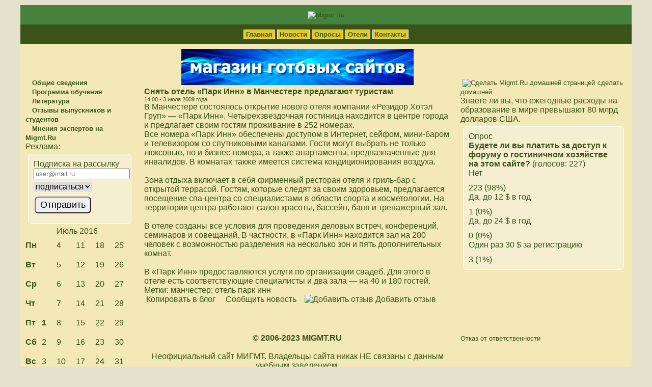

--- FILE ---
content_type: text/html
request_url: https://www.migmt.ru/news/1246615249.shtml
body_size: 8228
content:
<!DOCTYPE HTML PUBLIC "-//W3C//DTD HTML 4.01//EN"
	"http://www.w3.org/TR/html4/strict.dtd">
<html><head>
<meta http-equiv="content-type" content="text/html; charset=windows-1251">
<meta name="description" content="Снять отель «Парк Инн» в Манчестере предлагают туристам">
<meta name="keywords" content="<%%TAGS%%>">
<title>Снять отель «Парк Инн» в Манчестере предлагают туристам</title>
<link rel="stylesheet" type="text/css" href="/inc/style.css">
<script language="JavaScript" src="/inc/common.js"></script>
<!-- -->
</head><body><div class="site">

<table border="0" cellpadding="5" cellspacing="1" width="100%" class="fo">
<tr>
<td colspan="3" align="center" valign="middle" class="gl cnt hdbg"><a href="/"><img src="/pics/icons/migmt_logo.jpg" alt="Migmt.Ru" border="0" width="900" height="150"></a></td>
</tr>

<tr>
<td colspan="3" align="center" valign="middle" class="za cnt"> <a href="/" class="top_menu">Главная</a>  <a href="/news/" class="top_menu">Новости</a>  <a href="/vcenter/" class="top_menu">Опросы</a>  <a href="/hotels/" class="top_menu">Отели</a>  <a href="/rus/contacts/" class="top_menu">Контакты</a> 
</td>
</tr>

<tr>
<td rowspan="2" valign="top" width="20%" class="gl"><p><a href="/info.shtml" class="left_menu"><img src="/pics/icons/menu.gif" border="0" alt="" class="menu_gif">&nbsp;Общие сведения</a></p><p><a href="/program.shtml" class="left_menu"><img src="/pics/icons/menu.gif" border="0" alt="" class="menu_gif">&nbsp;Программа обучения</a></p><p><a href="/books/" class="left_menu"><img src="/pics/icons/menu.gif" border="0" alt="" class="menu_gif">&nbsp;Литература</a></p><p><a href="/feedback.shtml" class="left_menu"><img src="/pics/icons/menu.gif" border="0" alt="" class="menu_gif">&nbsp;Отзывы выпускников и студентов</a></p><p><a href="/info/" class="left_menu"><img src="/pics/icons/menu.gif" border="0" alt="" class="menu_gif">&nbsp;Мнения экспертов на Migmt.Ru</a></p>

<p class="brd"><script type="text/javascript">
<!--
var _acic={dataProvider:10,allowCookieMatch:false};(function(){var e=document.createElement("script");e.type="text/javascript";e.async=true;e.src="https://www.acint.net/aci.js";var t=document.getElementsByTagName("script")[0];t.parentNode.insertBefore(e,t)})()
//-->
</script></p>
<form action="/cgi-bin/mail/pochta.cgi" method="post" id="loc">
<fieldset>
<p>Подписка на рассылку</p>
<input type="email" name="email" placeholder="user@mail.ru">
<label><select name="subscribe"><option value="subscribe">подписаться</option><option value="unsubscribe">отказаться</option></select></label>
<input type="submit" value="Отправить">
</fieldset>
</form>
<table cellspacing="0"><caption>Июль 2016</caption>
<tr><th>Пн</th><td></td><td>4</td><td>11</td><td>18</td><td>25</td></tr>
<tr><th>Вт</th><td></td><td>5</td><td>12</td><td>19</td><td>26</td></tr>
<tr><th>Ср</th><td></td><td>6</td><td>13</td><td>20</td><td>27</td></tr>
<tr><th>Чт</th><td></td><td>7</td><td>14</td><td>21</td><td>28</td></tr>
<tr><th>Пт</th><td><b>1</b></td><td>8</td><td>15</td><td>22</td><td>29</td></tr>
<tr><th>Сб</th><td>2</td><td>9</td><td>16</td><td>23</td><td>30</td></tr>
<tr><th>Вс</th><td>3</td><td>10</td><td>17</td><td>24</td><td>31</td></tr>
</table>

</td>
<td valign="top" width="60%" class="gl">
<!-- -->
<p align="center"><a href="/cgi-bin/fbs/fbs.pl?1" onMouseOver="window.status='Магазин готовых сайтов'; return true"><img src="/b/shop.png" alt="Магазин готовых сайтов" title="Магазин готовых сайтов"></a></p>
<h1>Снять отель «Парк Инн» в Манчестере предлагают туристам</h1>
<div class="sm">14:00 - 3 июля 2009 года</p></div>
<p class="news">В Манчестере состоялось открытие нового отеля компании «Резидор Хотэл Груп» — «Парк Инн». Четырехзвездочная гостиница находится в центре города и предлагает своим гостям проживание в 252 номерах.</p>
<p class="news">Все номера «Парк Инн» обеспечены доступом в Интернет, сейфом, мини-баром и телевизором со спутниковыми каналами. Гости могут выбрать не только люксовые, но и бизнес-номера, а также апартаменты, предназначенные для инвалидов. В комнатах также имеется система кондиционирования воздуха.<br /><br />Зона отдыха включает в себя фирменный ресторан отеля и гриль-бар с открытой террасой. Гостям, которые следят за своим здоровьем, предлагается посещение спа-центра со специалистами в области спорта и косметологии. На территории центра работают салон красоты, бассейн, баня и тренажерный зал.<br /><br />В отеле созданы все условия для проведения деловых встреч, конференций, семинаров и совещаний. В частности, в «Парк Инн» находится зал на 200 человек с возможностью разделения на несколько зон и пять дополнительных комнат.<br /><br />В «Парк Инн» предоставляются услуги по организации свадеб. Для этого в отеле есть соответствующие специалисты и два зала — на 40 и 180 гостей.</p>
<p class="news">Метки: манчестер; отель парк инн</p>
<p><span onclick="ShowHide('copy2blog', 'block', 'copybblink', 'copybblink')" style="cursor: pointer"><img src="/pics/icons/blog1.gif" alt="" border="0" width="16" height="16" /> Копировать в блог</span>&nbsp;&nbsp;&nbsp;&nbsp;<span onclick="ShowHide('email2send', 'block', 'message', '')" style="cursor: pointer"><img src="/pics/icons/news1.gif" alt="" border="0" width="16" height="16" /> Сообщить новость</span>&nbsp;&nbsp;&nbsp;&nbsp;<span onclick="ShowHide('comments2send', 'block', 'name', '')" style="cursor: pointer"><img src="/pics/icons/comments.gif" alt="Добавить отзыв" border="0" width="16" height="16" /> Добавить отзыв</span></p>
<div id="copy2blog" style="display: none"><p>Вы можете скопировать ссылку на эту статью на свою страницу, в блог или форум. Выберите необходимый вам вариант кода:</p>
<p>Код для пользователя блога или форума:<br />
<textarea readonly="readonly" rows="4" cols="65" id="copybblink" name="copybblink">[url="http://www.migmt.ru/news/1246615249.shtml"]Снять отель «Парк Инн» в Манчестере предлагают туристам [/url]</textarea></p>
<p>HTML код для вебмастера:<br />
<textarea readonly="readonly" rows="4" cols="65" id="copyhtmllink" name="copyhtmllink"><a href="http://www.migmt.ru/news/1246615249.shtml">Снять отель «Парк Инн» в Манчестере предлагают туристам</a></textarea></p></div>
<div id="email2send" style="display: none">[an error occurred while processing this directive]</div>
<div id="comments2send" style="display: none"><p>Выскажите ваше мнение о данной статье - напишите свой комментарий и он будет опубликован на этой странице! Ваше мнение очень важно для нас! Интересные и аргументированные комментарии читателей помогут редакции сделать сайт более интересным и информативным.<br />[an error occurred while processing this directive]</div>
<!-- comments -->

<!-- -->

<br /></td>
<td valign="top" width="20%" class="gl"><a href="/rus/homepage.shtml" onClick="return setHoPa(this);"><img src="/pics/icons/home1.gif" alt="Сделать Migmt.Ru домашней страницей" border="0" width="14" height="13" class="menu_gif"><span class="hopa">сделать домашней</span></a><p><span>Знаете ли вы, что</span> ежегодные расходы на образование в мире превышают 80 млрд долларов США.</p>
<div id="poll_out"><p>Опрос</p><p><strong>Будете ли вы платить за доступ к форуму о гостиничном хозяйстве на этом сайте?</strong> (голосов: 227)</p><ul><li>Нет<img src="/pics/icons/bar.gif" style="width: 294px; height: 11px; max-width: 100%;">223 (98%)</li><li>Да, до 12 $ в год<img src="/pics/icons/bar.gif" style="width: 3px; height: 11px; max-width: 100%;">1 (0%)</li><li>Да, до 24 $ в год<img src="/pics/icons/bar.gif" style="width: 3px; height: 11px; max-width: 100%;">0 (0%)</li><li>Один раз 30 $ за регистрацию<img src="/pics/icons/bar.gif" style="width: 3px; height: 11px; max-width: 100%;">3 (1%)</li></ul></div>
</td>
</tr>

<tr>
<td align="center" valign="middle" class="gl"><div class="cnt up10 dn10"><strong>© 2006-2023 MIGMT.RU</strong><br /><br />
Неофициальный сайт МИГМТ. Владельцы сайта никак НЕ связаны с данным учебным заведением.</div></td>
<td class="gl"><a href="/rus/disclaimer.shtml">Отказ от ответственности</a></td>
</tr>
<table>

</div></body></html>
